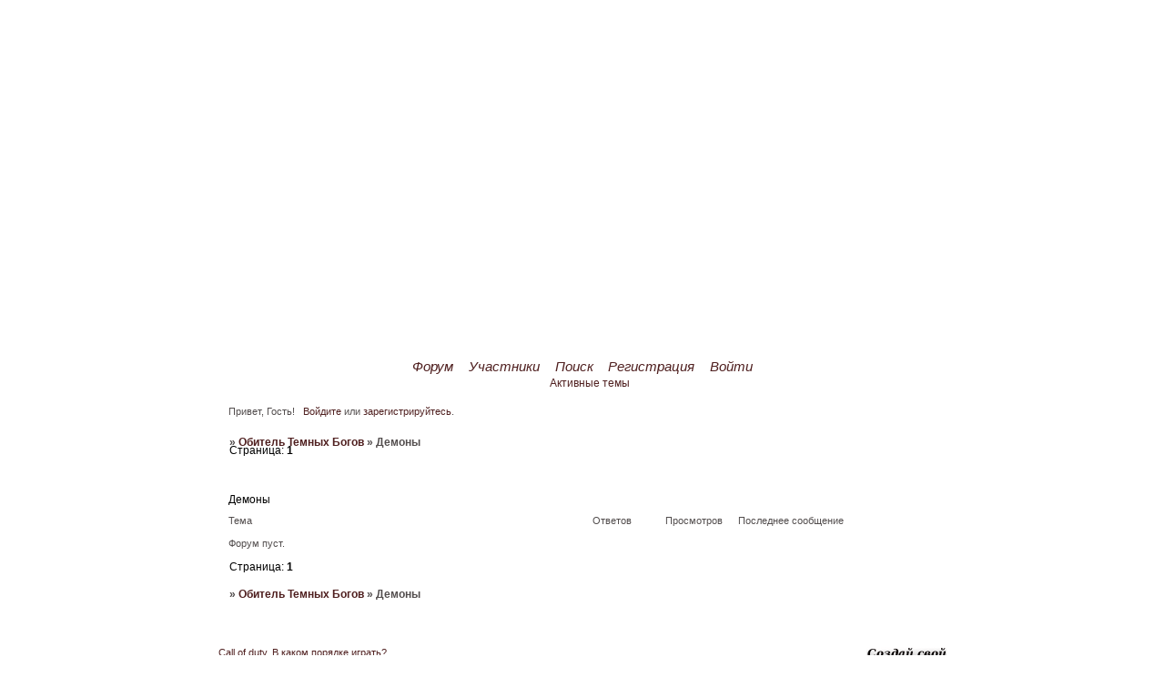

--- FILE ---
content_type: text/css
request_url: http://forumstatic.ru/styles/001a/a8/26/style.1648799673.css
body_size: 6077
content:
/*************************************************************
A - SETUP
**************************************************************/
<!-- Шапка Форума!-->
 
<img id="Mylocgo" src="https://wampi.ru/image/RJ46WsI" width=100% style="margin:0 0 -120px 0">
<script type="text/javascript">
$('#Mylocgo').insertBefore('#pun');
</script>
<style>
#pun-title, #pun-title .container {
height : 00px!important;
}
 
/* A1 Import the colour scheme
-------------------------------------------------------------*/
 
/* A1.1 */
  @import url(style_cs.1648799673.css);
 
/* A2 Deal with browser defaults and wonkiness
-------------------------------------------------------------*/
 
/* A2.1 */
html, body {margin: 0; padding: 0}
 
/* A2.2 */
.punbb * {
  margin: 0
  }
 
/* A2.3 */
.punbb ul, .punbb dl, .punbb li, .punbb dd, .punbb dt {
  padding: 0;
  list-style: none;
  }
 
/* A2.4 */
.punbb img {
  border:none
  }
 
/* A2.5 */
.punbb .main table {
  table-layout: fixed;
  width:100%;
  }
 
/* A2.6 */
.checkfield input[type="checkbox"], .radiofield input[type="radio"] {margin: 0 0.3em;}
 
/* A2.7 */
p[class="checkfield"] *,
div[class="checkfield"] *,
fieldset[class="radiofield"] * {
  height: 1.8em;
  vertical-align: middle
  }
 
/* A3 Text setup
-------------------------------------------------------------*/
 
/* A3.1 */
body {
  font-size: 100%;
  }
 
/* A3.2 */
.punbb {
  font: normal 70%  "verdana", "arial", "helvetica", sans-serif
  }
 
/* 3.3 */
.punbb textarea, .punbb input, .punbb select, .punbb optgroup {
  font: 1em  "verdana", "arial", "helvetica", sans-serif
  }
 
/* A3.4 */
.punbb h1, .punbb h2, .punbb h3, .punbb h4, .punbb table, .punbb th {
  font-size: 1em;
  font-weight: normal;
  }
 
/* A3.5 */
.punbb legend span, .punbb h1 span {
  font-size: 1.1em;
  }
.punbb h2 span {
  font-size: 1.1em;
 position: relative; top:10px;
 
  }
 
/* A3.6 */
.punbb pre {
  font: 1.1em/140%  "verdana", "arial", "helvetica", sans-serif
  }
 
/* A3.7 */
.punbb address, .punbb em {
  font-style: normal
  }
 
/* A3.8 */
.punbb .post-content em {
  font-style: normal
  }
 
/* A3.9 */
.punbb .post-content em.bbuline {
  font-style: normal;
  text-decoration: underline;
  }
 
/* A3.10 */
.punbb a {
  text-decoration: none
  }
 
/* A3.11 */
.punbb optgroup {
  font-weight: normal;
  }
 
/* A4 Float clearing and hidden items
-------------------------------------------------------------*/
 
/* A4.1 */
#pun:after,
.punbb .container:after,
.punbb .post-links ul:after,
.punbb .main div.inline:after,
.punbb .post-box:after,
.punbb .linksb:after {
  clear: both;
  content: ".";
  display: block;
  height: 0;
  visibility: hidden;
  overflow:hidden;
  line-height: 0.0;
  font-size: 0;
  }
 
/* A4.2 */
.acchide,
#pun-index #pun-main h1,
#pun-navlinks h2,
#pun-pagelinks h2,
#pun-status h2,
#pun-ulinks h2,
.punbb .forum h2,
.punbb .multipage .topic h2,
.punbb dl.post-sig dt span,
.punbb p.crumbs strong,
.punbb .divider hr,
.punbb .required label em,
.punbb .formsubmit label,
.punbb .submitfield label,
.punbb .modmenu label,
#pun-userlist .main h2 {
  font-size: 0;
  height: 0;
  width: 0;
  line-height: 0.0;
  position:absolute;
  left: -9999px;
  overflow: hidden
  }
 
/* A5 Basic page layout and borders
-------------------------------------------------------------*/
 
/* A5.1 */
#pun {
  margin: auto;
  width : 800px;
  padding: 0px 0px 0px 0px;
  border: none;
  border-top: none;
}
 
/* A5.2 */
.punbb {
  float: center;
  width: 800px;
  height: auto;
 
 
 
  }
 
/* A5.3 */
#pun-redirect, #pun-maint {
  margin: 50px 20% 12px 20%;
  width: auto;
  float: none;
  }
 
/* A5.4 */
.punbb .section, .punbb .main {
  margin-bottom: 0em;
  }
 
/* A5.5 */
.punbb .category, .punbb .post {
  margin-top: 0.4em;
  }
 
/* A5.6 */
.punbb #pun-category1, .punbb .toppost, .punbb .topicpost {
  margin-top: 0;
  }
 
/* 5.7 */
#pun-post .topic {
  margin-top: 1em;
  }
 
/* A5.8 */
.punbb .section, .punbb .forum, .punbb .formal, .punbb .modmenu, .punbb .info,
.punbb .category, .punbb .post {
border-style: dotted dotted dotted dotted;
  border-width: 0px 0px 0px 0px
  }
 
/* A5.9 */
.punbb .container {
  border-style: solid;
  border-width: 0px;
  }
 
/* A5.10 */
.punbb .section h2, #pun-main h1, #pun-main h2, #pun-stats h2, #pun-debug h2 {
  padding: 0.5em 1em;
  border-style: none solid solid none;
  border-width: 0 0px 0px 0;
  }
 
/*************************************************************
B - MAIN CONTENT - GENERAL
**************************************************************/
 
/* B1 Parsed Content, Signatures and Scroll Boxes
-------------------------------------------------------------*/
 
/* B1.1 */
.punbb .post-content {
  padding: 0;
  margin: 0;
  width: 100%;
  overflow: hidden;
  }
 
/* B1.2 */
.punbb .post-sig dt {
  display: block;
  border-top: 1px solid #827466;
 
  width: 546px;
  margin: 5px 0;
  }
.punbb .post-sig{
  
  padding-top: 100px; 
 
  }
 
 
 
/* B1.3 */
.punbb .post-content p {
  margin: 0;
  padding: 0 0 1em 0;
  line-height: 150%;
  }
 
/* B1.4 */
.punbb .post-content img {
  vertical-align: text-bottom
  }
 
/* B1.5 */
.punbb .post-content img.postimg {
  vertical-align: middle;
  }
 
/* B1.6 */
.punbb .post-content .blockcode, .punbb .post-content blockquote {
  width: 100%;
  overflow: hidden;
  }
 
/* B1.7 */
.punbb .post-content .scrollbox {
  width: 100%;
  overflow: auto;
  }
 
 
/* B1.8 */ .punbb .post-content .quote-box, .punbb .post-content .code-box { margin: 0.4em 1.8em 1.4em 1.8em; padding: 1em; border-style: double; border-width: 1px; border: 1px double #493a25; border-radius:10px; -webkit-border-radius:10px; -khtml-border-radius:10px; -moz-border-radius:10px; 
}
 
 
/* B1.9 */
.punbb .quote-box cite, .punbb .code-box strong.legend {
  display: block;
  padding-bottom: 0.7em;
  font-size: 1.1em;
  font-weight: bold;
  font-style: normal;
  margin: 0;
  }
 
/* B2 Information boxes
-------------------------------------------------------------*/
 
/* B2.1 */
.punbb .info-box {
  padding: 1.1em 1.7em 1em 1.7em;
  border-style: solid;
  border-width: 0px;
  margin: 0 0 1.1em 0;
  }
 
/* B2.2 */
.punbb .info-box * {
  padding: 0 0 0.7em 0;
  }
 
/* B2.3 */
.punbb #pun-main .info-box .legend {
  font-size: 1.1em;
  font-weight: bold;
  }
 
/* B3 Pagination and posting links
-------------------------------------------------------------*/
 
/* B3.1 */
.punbb .linkst {
  float: center;
  position: relative;
  width: 100%;
  font-size: 1.1em;
  height: 0;
  }
 
/* B3.2 */
.multipage {
  margin-top: 3em;
  }
 
/* B3.3 */
.linkst .pagelink {
  position: absolute;
  top: -6em;
  left: 1em;
  width: 24em;
  }
 
/* B3.4 */
.linkst .postlink {
  position: absolute;
  top: -6em;
  right: 1em;
  width: 16em;
  text-align:  right;
  font-weight: bold;
  }
 
/* B3.5 */
.punbb .linksb {
  text-align: left;
  padding: 0.4em 1em 0.5em 1em;
  font-size: 1.1em;
  }
 
/* B3.6 */
.linksb .pagelink {
  float: left;
  width: 24em;
  text-align: left;
  }
 
/* B3.7 */
.linksb .postlink {
  float: right;
  width: 16em;
  font-weight: bold
  }
 
/* B3.8 */
.subscribelink {
  clear:both;
  padding-top: 0.3em;
  padding-bottom: 0.5em;
  }
 
/*************************************************************
C - MAIN CONTENT - SPECIFIC
**************************************************************/
 
/* C1 Form layout
-------------------------------------------------------------*/
 
/* C1.1 */
.punbb .formal .container {
  padding: 1.7em 2.3em 1.1em 2.3em;
  }
 
/* C1.2 */
.punbb .formsubmit {
  padding: 0 0 0 1.7em;
  margin: 1em 0 0 0;
  }
 
/* C1.3 */
.punbb .formsubmit input, .punbb .formsubmit a, .punbb .formsubmit span {
  margin: 0 0.6em 0 0
  }
 
/* C1.4 */
.punbb fieldset {
  border-style: solid;
  border-width: 1px;
  padding: 0 18px 0 18px;
  margin: 0 0 1em 0
  }
 
/* C1.5 */
.punbb fieldset legend {
  padding: 0;
  margin: 0 0 0 11px;
  font-size: 1.1em
  }
 
/* C1.6 */
.punbb fieldset legend span {
  padding: 0 5px;
  margin: 0 0 0 -15px;
  }
 
/* C1.7 */
.punbb fieldset fieldset {
  border-style: none;
  margin: 0;
  padding: 0 0 8px 0
  }
 
/* C1.8 */
.punbb .fs-box {
  padding: 1em 0 0.8em 0;
  }
 
/* C1.9 */
.punbb .fs-box p, .punbb .fs-box fieldset {
  padding: 0 0 0.8em 0
  }
 
/* C1.10 */
.punbb .inline .inputfield, .punbb .inline .selectfield, .punbb .inline .passfield {
  float: left;
  margin-right: 1em;
  }
 
/* C1.11 */
.punbb .inline .infofield {
  clear:both
  }
 
/* C1.12 */
.punbb .datafield br {
  display: none
  }
 
/* C1.13 */
.punbb .required label, .punbb .datafield span.input {
  font-weight: bold
  }
 
/* C1.14 */
.punbb .datafield span.input a {
  font-weight: normal;
  }
 
/* C1.15 */
.punbb .areafield span.input, .punbb p.longinput span.input {
  display: block;
  padding: 0 12em 0 0;
  height: 100%; /* For IE */
  }
 
/* C1.16 */
.punbb textarea, .punbb .longinput input {
  width: 64%;
  margin: 0;
  }
 
/* C1.17 */
.punbb .hashelp {
  position: relative;
  }
 
/* C1.18 */
.punbb .helplinks {
  display: block;
  position: absolute;
  top: 1em;
  right: 0;
  font-weight: normal;
  width: 36%;
  }
 
/* C1.19 */
.punbb #profile .helplinks {
  top: 1.5em;
  }
 
/* C1.20 */
.punbb .helplinks span {
  display: block;
  padding-bottom: 0.2em;
  }
 
/* C1.21 */
#pun-post .formal .info-box li {
  padding-left: 4px;
  list-style-type: square;
  list-style-position: inside;
  line-height: 1.5;
  margin: 0;
  }
 
/* C2 Table layout
-------------------------------------------------------------*/
 
/* C2.1 */
.punbb .main .tcl {
  overflow: hidden;
  text-align: left;
  width: 50%;
  }
 
/* C2.2 */
.punbb .main .tc2, .punbb .main .tc3, .punbb .main .tcmod {
  text-align: left;
  width: 10%;
  }
 
/* C2.3 */
.punbb .main .tcr {
  overflow: hidden;
  text-align: left;
  width: 30%;
  }
 
/* C2.4 */
#pun-userlist .main .tcl,
#pun-searchtopics .main .tcl,
#pun-modviewforum .main .tcl {
  width: 40%
  }
 
/* C2.5 */
#pun-userlist .main .tc2,
#pun-searchtopics .main .tc2 {
  text-align: left;
  width: 20%;
  }
 
/* C2.6 */
#pun-debug table .tcl {
  width: 15%;
  white-space:normal;
  }
 
/* C2.7 */
#pun-debug .tcr {
  width: 90%;
  white-space: normal;
  }
 
/* C2.8 */
#pun-index .tcl h3 {
  font-size: 1.0em;
  font-weight: normal;
  text-transform: uppercase;
  }
 
/* C2.9 */
.punbb td span.youposted {
  font-weight: bold;
  margin-left: -1em;
  position: absolute;
  }
 
/* C2.10 */
.punbb td .modlist {
  display: block;
  padding-top: 0.3em
  }
 
/* C2.11 */
.punbb .main td {
  border-style: solid none none solid;
  border-width: 1px 0 0 1px;
  padding: 0.8em 1em;
  }
 
/* C2.12 */
.punbb .main th {
  border-style: none none none solid;
  border-width: 0 0 0 0px;
  padding: 0.4em 1em 0.4em 1em;
  }
 
/* C2.13 */
.punbb .main .tcl {
  border-left-style: none;
  border-left-width: 0
  }
 
    /* C2.14 */
 
.punbb td div.tclcon {
margin-left: 4px;
}
    /* C2.15 */
.punbb div.icon {
  float: right;
  display: block;
  height: 47px;
width: 60px;
margin-left: 7px;
margin-right: 7px;
}
 
 
/* C3 Topics
-------------------------------------------------------------*/
 
/* C3.1 */
.punbb .post .container {
  border-style: none solid solid solid;
  border-width: 1px;
  margin-top: -1px;
  padding-bottom: 1px;
  }
 
/* C3.2 */
.punbb .post h3 {
  border-style: solid solid none solid;
  border-width: 1px;
  }
 
/* C3.3 */
.punbb .post h3 span {
  padding: 0.5em 1em;
  display: block;
  margin-left: 19em;
  border-left-style: solid;
  border-left-width: 1px
  }
 
/* C3.4 */
.punbb .post h3 strong {
  float: right;
  width: 5em;
  text-align: right;
  font-weight: normal;
  }
 
/* C3.5 */
.punbb .post .post-author {
  float: left;
  width: 20em;
  margin-top: -1.5em;
  overflow: hidden;
 
  }
 
/* C3.6 */
.punbb .post .post-author ul, .punbb .post .post-author p {
  padding: 0 1em 1em 1em;
  line-height: 140%;
 
  }
 
/* C3.7 */
.pa-author {
  font-size: 1.1em;
  font-weight: bold;
  }
 
/* C3.8 */
.pa-author a {
  text-decoration: none
  }
 
/* C3.9 */
li.pa-title {
  padding-bottom: 0.4em;
  font-weight: bold;
  }
 
li.pa-online {
  line-height: 0.8em;
  border-left-style: solid;
  border-left-width: 0.7em;
  padding-left: 0.4em;
  margin-top: 0.7em;
  }
 
/* C3.11 */
.punbb .post-body {
  margin-left: 19em;
  border-left-style: solid;
  border-left-width: 1px;
  padding: 1 1 1px 1;
  }
 
/* C3.12 */
.punbb .post-box {
  padding: 1em;
  }
 
/*C3.13 */
.punbb fieldset .post-box {
  margin-bottom: 0.8em
  }
 
/* C3.14 */
.punbb .post-links {
  margin-left: 19em;
  border-left-style: solid;
  border-left-width: 1px;
  }
 
/* C3.15 */
.punbb .post-links ul {
  padding: 0 1em 0 0;
  height: 2em;
  line-height: 2em;
  margin-left: -19em;
  border-top-style: dashed;
  border-top-width: 1px;
  background: transparent;
  text-align: right;
  }
 
/* C3.16 */
.punbb .post-links li {
  display: inline;
  padding-left: 1em;
  }
 
/* C3.17 */
.pl-email, .pl-website {
  float: left;
  }
 
/* C3.18 */
.punbb .clearer {
  clear: both;
  height: 0;
  font-size: 0;
  }
 
/* C4 Moderator menu
-------------------------------------------------------------*/
 
/* C4.1 */
.punbb .modmenu .container {
  padding: 0.5em 1em;
  text-align: left;
  }
 
/* C4.2 */
.punbb .modmenu strong, .punbb .modmenu a {
  height: 1.8em;
  line-height: 1.8em;
  }
 
/* C4.3 */
.punbb .modmenu .container strong {
  float: left;
  }
 
/* C4.4 */
.punbb .modmenu input {
  margin-left: 1em;
  }
 
/* C5 Message boxes
-------------------------------------------------------------*/
 
/* C5.1 */
.punbb .info .container {
  padding: 0.8em 1em
  }
 
/* C5.2 */
.punbb .info .container .backlink {
  padding-top: 0.8em;
  }
 
/* C6 Profile
-------------------------------------------------------------*/
 
/* C6.1 */
#profile .container {
  padding-left: 18.6em;
  }
 
/* C6.2 */
#profilenav {
  float: left;
  width: 14em;
  margin-left: -16.3em;
  display: inline;
  }
 
/* C6.3 */
#profilenav li {
  padding-bottom: 0.8em;
  font-weight: bold;
  }
 
/* C6.4 */
#viewprofile ul, #profilenav ul {
  border-style: solid;
  border-width: 0px;
  padding: 1.5em 18px 0.8em 18px;
  margin: 0 0 1em 0;
  }
 
/* C6.5 */
#viewprofile h2, #profilenav h2 {
  background: transparent;
  border: none;
  padding: 0 0 0 0;
  margin: 0 14px -0.6em 14px;
  }
 
/* C6.6 */
#viewprofile h2 span, #profilenav h2 span {
  padding: 0 5px;
  position: relative;
  }
 
/* C6.7 */
#viewprofile li, #setmods dl {
  padding: 0 0 0 16em;
  margin-bottom: 0.2em;
  }
 
/* C6.8 */
#viewprofile li span {
  float: left;
  width: 14em;
  margin-left: -16em;
  padding: 0.5em 1em;
  font-weight: bold;
  }
 
/*C6.9 */
#setmods dt {
  float: left;
  width: 14em;
  margin-left: -16em;
  padding: 0.8em 1em;
  font-weight: bold;
  display: inline;
  }
 
/* C6.10 */
#viewprofile li strong, #viewprofile li div, #setmods dd {
  display: block;
  padding: 0.5em 1em;
  font-weight: normal;
  }
 
/* C6.11 */
.punbb img.avatardemo {
  float: right;
  margin: 0 0 0.8em 1.8em
  }
 
 
/* C7 User list
-------------------------------------------------------------*/
 
/* C7.1 */
#pun-userlist .formal, #pun-userlist .formal .container {
  border-bottom: none;
  margin-bottom: 0;
  }
 
/* C7.2 */
#pun-userlist .usertable .container {
  padding: 0 2.3em 2.3em 2.3em;
  border-top: none;
  }
 
/* C7.3 */
#pun-userlist .usertable table {
  border-style: solid;
  border-width: 1px;
  }
 
/*************************************************************
D - PUNBB SECTIONS OTHER THAN MAIN CONTENT
**************************************************************/
 
/* D1.1 */
#pun-title {
  margin: 0;
  border: none;
}
 
/* D1.2 */
#pun-title h1 {
  display : block;
  height : 0px;
  margin-bottom: -1px;
}
 
/* D1.3 */
#pun-title .container {
  border-style: none ;
  padding: 0.2em 1em 0.8em 1em;
  }
 
/* D1.4 */
#pun-title h1 span {
  display: none;
}
 
#pun-title TABLE {
  border: none;
  height: 0px;
  width: 100%;
   
  margin-bottom: 0px; 
  margin-top: 0px;
}
 
#pun-title TD.title-logo-tdl {
  border: none;
  width: 100%;
}
 
#pun-title TD.title-logo-tdr {
  border: none;
  width: 320px;
  vertical-align: top;
  padding-top: 0px;
  padding-right: 200px;
}
 
/* D3 Forum navigation
-------------------------------------------------------------*/
 
/* D3.1 */
#pun-navlinks {
  border: none;
  margin: 0;
  margin-bottom: 0px;
  position: relative;
  z-index: 1000;
}
 
#pun-navlinks .container {
  border: none;
  margin: 0;
  }
 
/* D3.2 */
#pun-navlinks .container {
  padding-top: 0px;
  padding-bottom: 0px;
  height: 12px;
  font-size: 14px;
  font-style: italic;
  text-align: center;
}
 
#pun-navlinks li {
  display: inline;
  width: 200px;
  margin: 0.3%;
  padding: 3px 4px 4px 4px;
}
 
/* D3.4 */
#pun-navlinks li a {
  font-size: 1.1em;
  }
 
/* D4 User links
-------------------------------------------------------------*/
 
/* D4.1 */
#pun-ulinks  {
  margin-top: 0;
  text-align: center;
font-size: 12px;
padding-left: 20px;
  }
 
/* D4.2 */
#pun-ulinks .container {
  border-top: none;
  padding: 0.7em 1em;
 
text-decoration: none 
  
  }
 
/* D4.3 */
#pun-ulinks li, #pun-ulinks li a {
  display: inline;
  border-left-style: solid;
  border-left-width: 1px;
  white-space: nowrap;
  }
 
/* D4.4 */
#pun-ulinks li a {
  padding: 0 0.3em 0 0.6em
  }
 
/* D4.5 */
#pun-ulinks li.item1, #pun-ulinks li.item1 a {
  border-left-style: none;
  border-left-width: 0;
  padding-left: 0
  }
 
/* D5 Welcome box and Top Breadcrumbs
-------------------------------------------------------------*/
 
/* D5.1 */
#pun-status, #pun-status .container {
  border-bottom: none;
  margin-bottom: 0;
  }
 
/* D5.2 */
#pun-status .container {
  padding: 0.8em 1em 1em 1em;
  }
 
/* D5.3 */
#pun-status span {
  white-space: nowrap;
  margin-right: 0.5em;
  }
 
/* D5.4 */
#pun-crumbs1 {
  font-weight: bold;
  overflow: hidden;
  margin-top: 0;
  }
 
/* D5.5 */
#pun-crumbs1 p.container {
  border-top: none;
  padding: 1em 1em 0.8em 1em;
  font-size: 1.1em;
  }
 
/* D5.6 */
#pun-break1 {
  margin: 0 1em;
  border-style: solid none;
  border-width: 1px 0;
  height: 0;
  margin: -2px 1em;
  position: relative;
  z-index: 1;
  }
 
/* D6 Announcement
-------------------------------------------------------------*/
 
/* D6.1 */
#pun-announcement h2 {
  padding: 0;
  margin: 0 1em -3.5em 1em;
  border-style: none none solid none;
  border-width: 0 0 1px 0;
  position: relative;
  font-weight: bold;
  }
 
/* D6.2 */
#pun-announcement h2 span {
  display: block;
  padding: 1em 0 0.8em 0;
  border-bottom-style: solid;
  border-bottom-width: 1px;
  }
 
/* D6.3 */
#pun-announcement .container {
  padding: 4.3em 1em 1em 1em;
  }
 
/* D7 Statistics
-------------------------------------------------------------*/
 
/* D7.1 */
#pun-stats .container {
  padding: 0.8em 1em
  }
 
/* D7.2 */
#pun-stats li.item1, #pun-stats li.item2 {
  float: left;
  clear: both;
  line-height: 150%;
margin-left: 0px;
 
  }
 
/* D7.3 */
#pun-stats li.item3, #pun-stats li.item4 {
  text-align: right;
  line-height: 150%;
  }
 
/* D7.4 */
li#onlinelist {
  margin-top: 1em;
  border-top-style: solid;
  border-top-width: 1px;
  float: left;
  width: 100%;
  line-height: 130%;
  }
 
/* D7.5 */
li#onlinelist div {
  border-top-style: solid;
  border-top-width: 1px;
  padding: 0.7em 0 0 0;
  }
 
/* D8 Quick Jump - About - Bottom Breadcrumbs
-------------------------------------------------------------*/
 
/* D8.1 */
#pun-qjump {
  margin: 0;
  border: none;
  width: 50%;
  position: relative;
  float: left;
  }
 
/* D8.2 */
#pun-qjump .container {
  border: none;
  background: transparent;
  padding: 0.8em 1em;
  }
 
/* D8.3 */
#pun-about {
  margin-top: 0;
  }
 
/* D8.4 */
#pun-about .container {
  border-top-style: none;
  text-align: right;
  line-height: 150%;
  padding: 0.8em 1em;
  background-color: transparent;
  color: #212121;
 font-weight: normal;height: 25px; background-image: url("https://wampi.ru/image/RJ46WsI"); background-repeat: no-repeat; background-overflow-x: hidden; background-position: center; 
  }
 
/* D8.5 */
#pun-about p span {
  display:block;
  padding-left: 50%;
  }
 
/* D8.6 */
#pun-crumbs2 {
  font-weight: bold;
  overflow: hidden;
  margin-bottom: 0;
  border-bottom: none;
  }
 
/* D8.7 */
#pun-crumbs2 .container {
  border-bottom: none;
  padding: 0.8em 1em;
  font-size: 1.1em;
  }
 
/* D8.8 */
#pun-break4 {
  margin: -2px 1em;
  border-style: solid none;
  border-width: 1px 0;
  position: relative;
  height: 0;
  z-index: 1;
  }
 
/* D8.9 */
div.punbb-admin #pun-about .container {
  border-top-style: solid;
  border-top-width: 1px;
  }
 
/* D9 Help file
-------------------------------------------------------------*/
 
/* D9.1 */
#pun-help .formal .info-box h3.legend {
  border-bottom-style: solid;
  border-bottom-width: 1px;
  padding-bottom: 0;
  margin-bottom: 0.8em;
  }
 
/* D9.2 */
#pun-help .formal .info-box h3.legend span {
  padding-bottom: 0.6em;
  display: block;
  border-bottom-style: solid;
  border-bottom-width: 1px;
  font-size: 1.1em;
  }
 
/* D9.3 */
#pun-help .formal p, #pun-help .formal dd {
  margin-bottom: 1em
  }
 
/* D9.4 */
#pun-help .formal ul, #pun-help .formal dl {
  padding: 0 0 0 1em
  }
 
/* D9.5 */
#pun-help .formal li {
  padding: 0;
  line-height: 130%
  }
 
/* D9.6 */
#pun-help .formal li * {
  vertical-align: text-top
  }
 
/* D9.7 */
#pun-help .formal dt span {
  font: 1.4em/120% monaco, "bitstream vera sans mono", "courier new", courier, monospace
  }
 
/* D9.8 */
#pun-help .formal .parsedmsg, #pun-help .formal .parsedmsg .incode {
  padding-bottom: 0;
  }
 
.post-author ul li {
text-align: center;
}
 
BODY { overflow-X: hidden }

--- FILE ---
content_type: text/css
request_url: http://forumstatic.ru/styles/001a/a8/26/style_cs.1648799673.css
body_size: 1666
content:
/* CS1 Background and text colours
-------------------------------------------------------------*/
 
html {
background: url(http://s3.uploads.ru/CY0V5.png) repeat   top center;
}
 
body {
background: transparent url(http://s3.uploads.ru/QXf5m.png) no-repeat top center ;
padding-top: 380px !important;
}
 
#pun {
position: relative;
background-color: #;
}
 
 
 
 
/* CS1.1 */
.punbb .section .container, .punbb .post-body, .punbb .post-links, .punbb td.tc2, .punbb td.tc3,
.punbb .formal fieldset .post-box, #viewprofile li strong, #viewprofile li div, #setmods dd,
.punbb .info-box, .punbb #pun-main .info-box .legend {
  background-color: transparent;
  color: #524d4d;
  
 
  }
 
/* CS1.2 */
.punbb .main .container, .punbb .post .container, .punbb .post h3, .punbb-admin #pun-admain .adcontainer {
  background-color: none;
  color: #524d4d;
 
  
  
  
  }
 
/* CS1.3 */
#pun-main h2 {
background-image: url(http://s3.uploads.ru/n1i3e.png);
background-repeat: no-repeat;
background-position: center; 
height: 70px;
   width: 1059px;
margin-left: -151px;
color: #524d4d;
font-size:20px;
font-family: cambria;  
 text-transform: uppercase;
text-align:center;  }
   }
 
/* CS1.4 */
#pun-title, #pun-title .container {
  background-image: url();
  margin:  0 auto 0 auto;
  width:850px;
  background-color: transparent;
  }
  
/* CS1.5 */
.punbb legend span, #viewprofile h2 span, #profilenav h2 span, .punbb-admin #pun-admain legend span {
  background-color: transparent;
  color: #524d4d;
  
 
  }
 
/* CS1.6 */
.punbb .post h3 span, .punbb th, #viewprofile li, #setmods dl  {
  background-color: transparent;
  color: #524d4d
  text-align: center;
  
  }
 
/* CS1.7 */
.punbb .quote-box, .punbb .code-box {
  background-color: #80755f;
background-image: url();
  color: #524d4d;
    -webkit-box-shadow:0px 0px 2px #516069;
    -khtml-box-shadow:0px 1px 1px #516069;
    -moz-box-shadow:0px 1px 1px #516069;
 
  }
 
/* CS1.8 */
#pun-navlinks .container {
  background-color: transparent;
  color: #4f1f1f;
 
  font-weight: normal;
  text-align: center;
  }
 
.offline li.pa-online strong {
  font-weight: normal;
  }
 
.punbb textarea, .punbb select, .punbb input {
 background-color: #80755f;
background-image: url();
 color: #4f1f1f;
 border: none;
  
}
 
/* CS2 Border colours
-------------------------------------------------------------*/
 
/* CS2.1 */
.punbb .container, .punbb .post-body, .post h3, #pun-title {
   border-color: transparent;
  }
 
/* CS2.2 */
.punbb .section, .punbb .forum, .punbb .formal, .punbb .modmenu, .punbb .info,
.punbb .category, .punbb .post {
  border-color: transparent;
  }
 
/* CS2.3 */
#pun-stats h2, .punbb .main h1, .punbb .main h2, #pun-debug h2, .punbb-admin #pun-admain h2 {
  border-color: transparent;
  }
 
/* CS2.4 */
.punbb td, .punbb fieldset, #viewprofile ul, #profilenav ul, .punbb .post .post-body,
.punbb .post h3 span, .post-links ul, .post-links, .usertable table {
  border-color: transparent;
  }
 
/* CS2.5 */
.punbb th {
  border-color: transparent;
  }
 
/* CS2.6 */
 
.punbb .post-sig dt {
  border-top: 0px 
solid #f9fbfc
border-style:  dashed
;
 
  }
 
#pun-ulinks li, #pun-announcement h2 span, li#onlinelist, #pun-help .formal .info-box h3.legend span {
 
border-color: transparent;
  }
 
#pun-ulinks li a, #pun-announcement h2, li#onlinelist div, #pun-help .formal .info-box h3.legend {
border-color: transparent;
  }
 
.punbb .divider {
  border-color: transparent;
  }
 
.punbb .formal fieldset .post-box, .punbb .info-box {
  border-color: #9436c0;
border-style: dotted dotted dotted dotted;
  border-width: 0px 0px 0px 0px
  }
 
li.pa-online {
border-color: transparent;
  }
#pun-main .post-author ul {border-color : #f9fbfc;
border-style: dotted dashed dashed dotted;
  border-width: 0px 0px 0px 0px
  }
 
.punbb .post-sig dt {border-color : #f9fbfc;
border-style: dotted dashed dashed dotted;
  border-width: 0px 0px 0px 0px
  }
 
 
 
 
/* CS3 Links
-------------------------------------------------------------*/
 
/* CS3.1 */
.punbb a, .punbb a:link, .punbb a:visited,
.punbb-admin #pun-admain a, .punbb-admin #pun-admain a:link, .punbb-admin #punbb-admain a:visited {
  color: #4f1f1f;
    border-bottom: 0px none #000;
  text-decoration: none;
 
  }
 
.punbb li.isactive a, .punbb li.isactive a:link, .punbb li.isactive a:visited {
  color: #4f1f1f
  }
 
/* CS3.2 */
.punbb a:hover, .punbb a:focus, .punbb a:active,  .punbb-admin #pun-admain .nodefault,
.punbb-admin #punbb-admain a:hover, .punbb-admin #punbb-admain a:focus, .punbb-admin #punbb-admain a:active {
  color: #4f1f1f;
    border-bottom: 0px none #000;
  text-decoration: none;
 
  }
 
/* CS3.3 */
#pun-navlinks a {
  color: #4f1f1f;
    border-bottom: 0px none #000;
  text-decoration: none;
 
  }
 
/* CS3.4 */
#pun-navlinks a:hover, #pun-navlinks a:focus, #pun-navlinks a:active, #pun-ulinks li a:hover {
  color: #4f1f1f;
  font-weight: normal;
font-style: normal;
  border-bottom: 0px none #000;
  text-decoration: none; background:transparent url();
 
  }
 
#pun-pagelinks a:active, #pun-pagelinks a:focus {
  background-color: #333;
  color: #4f1f1f;
  }
 
/* CS4 Post status icons
 -------------------------------------------------------------*/
    div.icon {
            background: url(http://s2.uploads.ru/zuNHW.png) no-repeat;
    }
 
    tr.inew div.icon {
            background: url(http://s2.uploads.ru/8OKWs.png) no-repeat;
    }
 
 
#pun-stats h2 {
background-image: url(http://s3.uploads.ru/n1i3e.png);
background-repeat: no-repeat;
background-position: center; 
height: 70px;
   width: 1059px;
margin-left: -151px;
color: #524d4d;
font-size:20px;
font-family: cambria;  
 text-transform: uppercase;
text-align:center;  }
   }